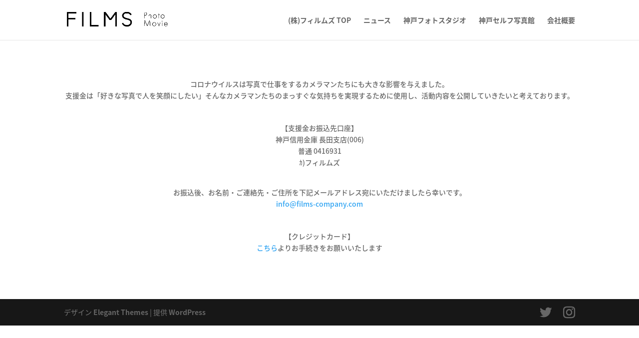

--- FILE ---
content_type: text/html; charset=utf-8
request_url: https://www.google.com/recaptcha/api2/anchor?ar=1&k=6LcLBE4aAAAAAFEH4JRlk6Mn3yJrnETkW2z7d0y9&co=aHR0cHM6Ly93d3cuZmlsbXMtY29tcGFueS5jb206NDQz&hl=en&v=PoyoqOPhxBO7pBk68S4YbpHZ&size=invisible&anchor-ms=20000&execute-ms=30000&cb=81gi1bfhqpf7
body_size: 48649
content:
<!DOCTYPE HTML><html dir="ltr" lang="en"><head><meta http-equiv="Content-Type" content="text/html; charset=UTF-8">
<meta http-equiv="X-UA-Compatible" content="IE=edge">
<title>reCAPTCHA</title>
<style type="text/css">
/* cyrillic-ext */
@font-face {
  font-family: 'Roboto';
  font-style: normal;
  font-weight: 400;
  font-stretch: 100%;
  src: url(//fonts.gstatic.com/s/roboto/v48/KFO7CnqEu92Fr1ME7kSn66aGLdTylUAMa3GUBHMdazTgWw.woff2) format('woff2');
  unicode-range: U+0460-052F, U+1C80-1C8A, U+20B4, U+2DE0-2DFF, U+A640-A69F, U+FE2E-FE2F;
}
/* cyrillic */
@font-face {
  font-family: 'Roboto';
  font-style: normal;
  font-weight: 400;
  font-stretch: 100%;
  src: url(//fonts.gstatic.com/s/roboto/v48/KFO7CnqEu92Fr1ME7kSn66aGLdTylUAMa3iUBHMdazTgWw.woff2) format('woff2');
  unicode-range: U+0301, U+0400-045F, U+0490-0491, U+04B0-04B1, U+2116;
}
/* greek-ext */
@font-face {
  font-family: 'Roboto';
  font-style: normal;
  font-weight: 400;
  font-stretch: 100%;
  src: url(//fonts.gstatic.com/s/roboto/v48/KFO7CnqEu92Fr1ME7kSn66aGLdTylUAMa3CUBHMdazTgWw.woff2) format('woff2');
  unicode-range: U+1F00-1FFF;
}
/* greek */
@font-face {
  font-family: 'Roboto';
  font-style: normal;
  font-weight: 400;
  font-stretch: 100%;
  src: url(//fonts.gstatic.com/s/roboto/v48/KFO7CnqEu92Fr1ME7kSn66aGLdTylUAMa3-UBHMdazTgWw.woff2) format('woff2');
  unicode-range: U+0370-0377, U+037A-037F, U+0384-038A, U+038C, U+038E-03A1, U+03A3-03FF;
}
/* math */
@font-face {
  font-family: 'Roboto';
  font-style: normal;
  font-weight: 400;
  font-stretch: 100%;
  src: url(//fonts.gstatic.com/s/roboto/v48/KFO7CnqEu92Fr1ME7kSn66aGLdTylUAMawCUBHMdazTgWw.woff2) format('woff2');
  unicode-range: U+0302-0303, U+0305, U+0307-0308, U+0310, U+0312, U+0315, U+031A, U+0326-0327, U+032C, U+032F-0330, U+0332-0333, U+0338, U+033A, U+0346, U+034D, U+0391-03A1, U+03A3-03A9, U+03B1-03C9, U+03D1, U+03D5-03D6, U+03F0-03F1, U+03F4-03F5, U+2016-2017, U+2034-2038, U+203C, U+2040, U+2043, U+2047, U+2050, U+2057, U+205F, U+2070-2071, U+2074-208E, U+2090-209C, U+20D0-20DC, U+20E1, U+20E5-20EF, U+2100-2112, U+2114-2115, U+2117-2121, U+2123-214F, U+2190, U+2192, U+2194-21AE, U+21B0-21E5, U+21F1-21F2, U+21F4-2211, U+2213-2214, U+2216-22FF, U+2308-230B, U+2310, U+2319, U+231C-2321, U+2336-237A, U+237C, U+2395, U+239B-23B7, U+23D0, U+23DC-23E1, U+2474-2475, U+25AF, U+25B3, U+25B7, U+25BD, U+25C1, U+25CA, U+25CC, U+25FB, U+266D-266F, U+27C0-27FF, U+2900-2AFF, U+2B0E-2B11, U+2B30-2B4C, U+2BFE, U+3030, U+FF5B, U+FF5D, U+1D400-1D7FF, U+1EE00-1EEFF;
}
/* symbols */
@font-face {
  font-family: 'Roboto';
  font-style: normal;
  font-weight: 400;
  font-stretch: 100%;
  src: url(//fonts.gstatic.com/s/roboto/v48/KFO7CnqEu92Fr1ME7kSn66aGLdTylUAMaxKUBHMdazTgWw.woff2) format('woff2');
  unicode-range: U+0001-000C, U+000E-001F, U+007F-009F, U+20DD-20E0, U+20E2-20E4, U+2150-218F, U+2190, U+2192, U+2194-2199, U+21AF, U+21E6-21F0, U+21F3, U+2218-2219, U+2299, U+22C4-22C6, U+2300-243F, U+2440-244A, U+2460-24FF, U+25A0-27BF, U+2800-28FF, U+2921-2922, U+2981, U+29BF, U+29EB, U+2B00-2BFF, U+4DC0-4DFF, U+FFF9-FFFB, U+10140-1018E, U+10190-1019C, U+101A0, U+101D0-101FD, U+102E0-102FB, U+10E60-10E7E, U+1D2C0-1D2D3, U+1D2E0-1D37F, U+1F000-1F0FF, U+1F100-1F1AD, U+1F1E6-1F1FF, U+1F30D-1F30F, U+1F315, U+1F31C, U+1F31E, U+1F320-1F32C, U+1F336, U+1F378, U+1F37D, U+1F382, U+1F393-1F39F, U+1F3A7-1F3A8, U+1F3AC-1F3AF, U+1F3C2, U+1F3C4-1F3C6, U+1F3CA-1F3CE, U+1F3D4-1F3E0, U+1F3ED, U+1F3F1-1F3F3, U+1F3F5-1F3F7, U+1F408, U+1F415, U+1F41F, U+1F426, U+1F43F, U+1F441-1F442, U+1F444, U+1F446-1F449, U+1F44C-1F44E, U+1F453, U+1F46A, U+1F47D, U+1F4A3, U+1F4B0, U+1F4B3, U+1F4B9, U+1F4BB, U+1F4BF, U+1F4C8-1F4CB, U+1F4D6, U+1F4DA, U+1F4DF, U+1F4E3-1F4E6, U+1F4EA-1F4ED, U+1F4F7, U+1F4F9-1F4FB, U+1F4FD-1F4FE, U+1F503, U+1F507-1F50B, U+1F50D, U+1F512-1F513, U+1F53E-1F54A, U+1F54F-1F5FA, U+1F610, U+1F650-1F67F, U+1F687, U+1F68D, U+1F691, U+1F694, U+1F698, U+1F6AD, U+1F6B2, U+1F6B9-1F6BA, U+1F6BC, U+1F6C6-1F6CF, U+1F6D3-1F6D7, U+1F6E0-1F6EA, U+1F6F0-1F6F3, U+1F6F7-1F6FC, U+1F700-1F7FF, U+1F800-1F80B, U+1F810-1F847, U+1F850-1F859, U+1F860-1F887, U+1F890-1F8AD, U+1F8B0-1F8BB, U+1F8C0-1F8C1, U+1F900-1F90B, U+1F93B, U+1F946, U+1F984, U+1F996, U+1F9E9, U+1FA00-1FA6F, U+1FA70-1FA7C, U+1FA80-1FA89, U+1FA8F-1FAC6, U+1FACE-1FADC, U+1FADF-1FAE9, U+1FAF0-1FAF8, U+1FB00-1FBFF;
}
/* vietnamese */
@font-face {
  font-family: 'Roboto';
  font-style: normal;
  font-weight: 400;
  font-stretch: 100%;
  src: url(//fonts.gstatic.com/s/roboto/v48/KFO7CnqEu92Fr1ME7kSn66aGLdTylUAMa3OUBHMdazTgWw.woff2) format('woff2');
  unicode-range: U+0102-0103, U+0110-0111, U+0128-0129, U+0168-0169, U+01A0-01A1, U+01AF-01B0, U+0300-0301, U+0303-0304, U+0308-0309, U+0323, U+0329, U+1EA0-1EF9, U+20AB;
}
/* latin-ext */
@font-face {
  font-family: 'Roboto';
  font-style: normal;
  font-weight: 400;
  font-stretch: 100%;
  src: url(//fonts.gstatic.com/s/roboto/v48/KFO7CnqEu92Fr1ME7kSn66aGLdTylUAMa3KUBHMdazTgWw.woff2) format('woff2');
  unicode-range: U+0100-02BA, U+02BD-02C5, U+02C7-02CC, U+02CE-02D7, U+02DD-02FF, U+0304, U+0308, U+0329, U+1D00-1DBF, U+1E00-1E9F, U+1EF2-1EFF, U+2020, U+20A0-20AB, U+20AD-20C0, U+2113, U+2C60-2C7F, U+A720-A7FF;
}
/* latin */
@font-face {
  font-family: 'Roboto';
  font-style: normal;
  font-weight: 400;
  font-stretch: 100%;
  src: url(//fonts.gstatic.com/s/roboto/v48/KFO7CnqEu92Fr1ME7kSn66aGLdTylUAMa3yUBHMdazQ.woff2) format('woff2');
  unicode-range: U+0000-00FF, U+0131, U+0152-0153, U+02BB-02BC, U+02C6, U+02DA, U+02DC, U+0304, U+0308, U+0329, U+2000-206F, U+20AC, U+2122, U+2191, U+2193, U+2212, U+2215, U+FEFF, U+FFFD;
}
/* cyrillic-ext */
@font-face {
  font-family: 'Roboto';
  font-style: normal;
  font-weight: 500;
  font-stretch: 100%;
  src: url(//fonts.gstatic.com/s/roboto/v48/KFO7CnqEu92Fr1ME7kSn66aGLdTylUAMa3GUBHMdazTgWw.woff2) format('woff2');
  unicode-range: U+0460-052F, U+1C80-1C8A, U+20B4, U+2DE0-2DFF, U+A640-A69F, U+FE2E-FE2F;
}
/* cyrillic */
@font-face {
  font-family: 'Roboto';
  font-style: normal;
  font-weight: 500;
  font-stretch: 100%;
  src: url(//fonts.gstatic.com/s/roboto/v48/KFO7CnqEu92Fr1ME7kSn66aGLdTylUAMa3iUBHMdazTgWw.woff2) format('woff2');
  unicode-range: U+0301, U+0400-045F, U+0490-0491, U+04B0-04B1, U+2116;
}
/* greek-ext */
@font-face {
  font-family: 'Roboto';
  font-style: normal;
  font-weight: 500;
  font-stretch: 100%;
  src: url(//fonts.gstatic.com/s/roboto/v48/KFO7CnqEu92Fr1ME7kSn66aGLdTylUAMa3CUBHMdazTgWw.woff2) format('woff2');
  unicode-range: U+1F00-1FFF;
}
/* greek */
@font-face {
  font-family: 'Roboto';
  font-style: normal;
  font-weight: 500;
  font-stretch: 100%;
  src: url(//fonts.gstatic.com/s/roboto/v48/KFO7CnqEu92Fr1ME7kSn66aGLdTylUAMa3-UBHMdazTgWw.woff2) format('woff2');
  unicode-range: U+0370-0377, U+037A-037F, U+0384-038A, U+038C, U+038E-03A1, U+03A3-03FF;
}
/* math */
@font-face {
  font-family: 'Roboto';
  font-style: normal;
  font-weight: 500;
  font-stretch: 100%;
  src: url(//fonts.gstatic.com/s/roboto/v48/KFO7CnqEu92Fr1ME7kSn66aGLdTylUAMawCUBHMdazTgWw.woff2) format('woff2');
  unicode-range: U+0302-0303, U+0305, U+0307-0308, U+0310, U+0312, U+0315, U+031A, U+0326-0327, U+032C, U+032F-0330, U+0332-0333, U+0338, U+033A, U+0346, U+034D, U+0391-03A1, U+03A3-03A9, U+03B1-03C9, U+03D1, U+03D5-03D6, U+03F0-03F1, U+03F4-03F5, U+2016-2017, U+2034-2038, U+203C, U+2040, U+2043, U+2047, U+2050, U+2057, U+205F, U+2070-2071, U+2074-208E, U+2090-209C, U+20D0-20DC, U+20E1, U+20E5-20EF, U+2100-2112, U+2114-2115, U+2117-2121, U+2123-214F, U+2190, U+2192, U+2194-21AE, U+21B0-21E5, U+21F1-21F2, U+21F4-2211, U+2213-2214, U+2216-22FF, U+2308-230B, U+2310, U+2319, U+231C-2321, U+2336-237A, U+237C, U+2395, U+239B-23B7, U+23D0, U+23DC-23E1, U+2474-2475, U+25AF, U+25B3, U+25B7, U+25BD, U+25C1, U+25CA, U+25CC, U+25FB, U+266D-266F, U+27C0-27FF, U+2900-2AFF, U+2B0E-2B11, U+2B30-2B4C, U+2BFE, U+3030, U+FF5B, U+FF5D, U+1D400-1D7FF, U+1EE00-1EEFF;
}
/* symbols */
@font-face {
  font-family: 'Roboto';
  font-style: normal;
  font-weight: 500;
  font-stretch: 100%;
  src: url(//fonts.gstatic.com/s/roboto/v48/KFO7CnqEu92Fr1ME7kSn66aGLdTylUAMaxKUBHMdazTgWw.woff2) format('woff2');
  unicode-range: U+0001-000C, U+000E-001F, U+007F-009F, U+20DD-20E0, U+20E2-20E4, U+2150-218F, U+2190, U+2192, U+2194-2199, U+21AF, U+21E6-21F0, U+21F3, U+2218-2219, U+2299, U+22C4-22C6, U+2300-243F, U+2440-244A, U+2460-24FF, U+25A0-27BF, U+2800-28FF, U+2921-2922, U+2981, U+29BF, U+29EB, U+2B00-2BFF, U+4DC0-4DFF, U+FFF9-FFFB, U+10140-1018E, U+10190-1019C, U+101A0, U+101D0-101FD, U+102E0-102FB, U+10E60-10E7E, U+1D2C0-1D2D3, U+1D2E0-1D37F, U+1F000-1F0FF, U+1F100-1F1AD, U+1F1E6-1F1FF, U+1F30D-1F30F, U+1F315, U+1F31C, U+1F31E, U+1F320-1F32C, U+1F336, U+1F378, U+1F37D, U+1F382, U+1F393-1F39F, U+1F3A7-1F3A8, U+1F3AC-1F3AF, U+1F3C2, U+1F3C4-1F3C6, U+1F3CA-1F3CE, U+1F3D4-1F3E0, U+1F3ED, U+1F3F1-1F3F3, U+1F3F5-1F3F7, U+1F408, U+1F415, U+1F41F, U+1F426, U+1F43F, U+1F441-1F442, U+1F444, U+1F446-1F449, U+1F44C-1F44E, U+1F453, U+1F46A, U+1F47D, U+1F4A3, U+1F4B0, U+1F4B3, U+1F4B9, U+1F4BB, U+1F4BF, U+1F4C8-1F4CB, U+1F4D6, U+1F4DA, U+1F4DF, U+1F4E3-1F4E6, U+1F4EA-1F4ED, U+1F4F7, U+1F4F9-1F4FB, U+1F4FD-1F4FE, U+1F503, U+1F507-1F50B, U+1F50D, U+1F512-1F513, U+1F53E-1F54A, U+1F54F-1F5FA, U+1F610, U+1F650-1F67F, U+1F687, U+1F68D, U+1F691, U+1F694, U+1F698, U+1F6AD, U+1F6B2, U+1F6B9-1F6BA, U+1F6BC, U+1F6C6-1F6CF, U+1F6D3-1F6D7, U+1F6E0-1F6EA, U+1F6F0-1F6F3, U+1F6F7-1F6FC, U+1F700-1F7FF, U+1F800-1F80B, U+1F810-1F847, U+1F850-1F859, U+1F860-1F887, U+1F890-1F8AD, U+1F8B0-1F8BB, U+1F8C0-1F8C1, U+1F900-1F90B, U+1F93B, U+1F946, U+1F984, U+1F996, U+1F9E9, U+1FA00-1FA6F, U+1FA70-1FA7C, U+1FA80-1FA89, U+1FA8F-1FAC6, U+1FACE-1FADC, U+1FADF-1FAE9, U+1FAF0-1FAF8, U+1FB00-1FBFF;
}
/* vietnamese */
@font-face {
  font-family: 'Roboto';
  font-style: normal;
  font-weight: 500;
  font-stretch: 100%;
  src: url(//fonts.gstatic.com/s/roboto/v48/KFO7CnqEu92Fr1ME7kSn66aGLdTylUAMa3OUBHMdazTgWw.woff2) format('woff2');
  unicode-range: U+0102-0103, U+0110-0111, U+0128-0129, U+0168-0169, U+01A0-01A1, U+01AF-01B0, U+0300-0301, U+0303-0304, U+0308-0309, U+0323, U+0329, U+1EA0-1EF9, U+20AB;
}
/* latin-ext */
@font-face {
  font-family: 'Roboto';
  font-style: normal;
  font-weight: 500;
  font-stretch: 100%;
  src: url(//fonts.gstatic.com/s/roboto/v48/KFO7CnqEu92Fr1ME7kSn66aGLdTylUAMa3KUBHMdazTgWw.woff2) format('woff2');
  unicode-range: U+0100-02BA, U+02BD-02C5, U+02C7-02CC, U+02CE-02D7, U+02DD-02FF, U+0304, U+0308, U+0329, U+1D00-1DBF, U+1E00-1E9F, U+1EF2-1EFF, U+2020, U+20A0-20AB, U+20AD-20C0, U+2113, U+2C60-2C7F, U+A720-A7FF;
}
/* latin */
@font-face {
  font-family: 'Roboto';
  font-style: normal;
  font-weight: 500;
  font-stretch: 100%;
  src: url(//fonts.gstatic.com/s/roboto/v48/KFO7CnqEu92Fr1ME7kSn66aGLdTylUAMa3yUBHMdazQ.woff2) format('woff2');
  unicode-range: U+0000-00FF, U+0131, U+0152-0153, U+02BB-02BC, U+02C6, U+02DA, U+02DC, U+0304, U+0308, U+0329, U+2000-206F, U+20AC, U+2122, U+2191, U+2193, U+2212, U+2215, U+FEFF, U+FFFD;
}
/* cyrillic-ext */
@font-face {
  font-family: 'Roboto';
  font-style: normal;
  font-weight: 900;
  font-stretch: 100%;
  src: url(//fonts.gstatic.com/s/roboto/v48/KFO7CnqEu92Fr1ME7kSn66aGLdTylUAMa3GUBHMdazTgWw.woff2) format('woff2');
  unicode-range: U+0460-052F, U+1C80-1C8A, U+20B4, U+2DE0-2DFF, U+A640-A69F, U+FE2E-FE2F;
}
/* cyrillic */
@font-face {
  font-family: 'Roboto';
  font-style: normal;
  font-weight: 900;
  font-stretch: 100%;
  src: url(//fonts.gstatic.com/s/roboto/v48/KFO7CnqEu92Fr1ME7kSn66aGLdTylUAMa3iUBHMdazTgWw.woff2) format('woff2');
  unicode-range: U+0301, U+0400-045F, U+0490-0491, U+04B0-04B1, U+2116;
}
/* greek-ext */
@font-face {
  font-family: 'Roboto';
  font-style: normal;
  font-weight: 900;
  font-stretch: 100%;
  src: url(//fonts.gstatic.com/s/roboto/v48/KFO7CnqEu92Fr1ME7kSn66aGLdTylUAMa3CUBHMdazTgWw.woff2) format('woff2');
  unicode-range: U+1F00-1FFF;
}
/* greek */
@font-face {
  font-family: 'Roboto';
  font-style: normal;
  font-weight: 900;
  font-stretch: 100%;
  src: url(//fonts.gstatic.com/s/roboto/v48/KFO7CnqEu92Fr1ME7kSn66aGLdTylUAMa3-UBHMdazTgWw.woff2) format('woff2');
  unicode-range: U+0370-0377, U+037A-037F, U+0384-038A, U+038C, U+038E-03A1, U+03A3-03FF;
}
/* math */
@font-face {
  font-family: 'Roboto';
  font-style: normal;
  font-weight: 900;
  font-stretch: 100%;
  src: url(//fonts.gstatic.com/s/roboto/v48/KFO7CnqEu92Fr1ME7kSn66aGLdTylUAMawCUBHMdazTgWw.woff2) format('woff2');
  unicode-range: U+0302-0303, U+0305, U+0307-0308, U+0310, U+0312, U+0315, U+031A, U+0326-0327, U+032C, U+032F-0330, U+0332-0333, U+0338, U+033A, U+0346, U+034D, U+0391-03A1, U+03A3-03A9, U+03B1-03C9, U+03D1, U+03D5-03D6, U+03F0-03F1, U+03F4-03F5, U+2016-2017, U+2034-2038, U+203C, U+2040, U+2043, U+2047, U+2050, U+2057, U+205F, U+2070-2071, U+2074-208E, U+2090-209C, U+20D0-20DC, U+20E1, U+20E5-20EF, U+2100-2112, U+2114-2115, U+2117-2121, U+2123-214F, U+2190, U+2192, U+2194-21AE, U+21B0-21E5, U+21F1-21F2, U+21F4-2211, U+2213-2214, U+2216-22FF, U+2308-230B, U+2310, U+2319, U+231C-2321, U+2336-237A, U+237C, U+2395, U+239B-23B7, U+23D0, U+23DC-23E1, U+2474-2475, U+25AF, U+25B3, U+25B7, U+25BD, U+25C1, U+25CA, U+25CC, U+25FB, U+266D-266F, U+27C0-27FF, U+2900-2AFF, U+2B0E-2B11, U+2B30-2B4C, U+2BFE, U+3030, U+FF5B, U+FF5D, U+1D400-1D7FF, U+1EE00-1EEFF;
}
/* symbols */
@font-face {
  font-family: 'Roboto';
  font-style: normal;
  font-weight: 900;
  font-stretch: 100%;
  src: url(//fonts.gstatic.com/s/roboto/v48/KFO7CnqEu92Fr1ME7kSn66aGLdTylUAMaxKUBHMdazTgWw.woff2) format('woff2');
  unicode-range: U+0001-000C, U+000E-001F, U+007F-009F, U+20DD-20E0, U+20E2-20E4, U+2150-218F, U+2190, U+2192, U+2194-2199, U+21AF, U+21E6-21F0, U+21F3, U+2218-2219, U+2299, U+22C4-22C6, U+2300-243F, U+2440-244A, U+2460-24FF, U+25A0-27BF, U+2800-28FF, U+2921-2922, U+2981, U+29BF, U+29EB, U+2B00-2BFF, U+4DC0-4DFF, U+FFF9-FFFB, U+10140-1018E, U+10190-1019C, U+101A0, U+101D0-101FD, U+102E0-102FB, U+10E60-10E7E, U+1D2C0-1D2D3, U+1D2E0-1D37F, U+1F000-1F0FF, U+1F100-1F1AD, U+1F1E6-1F1FF, U+1F30D-1F30F, U+1F315, U+1F31C, U+1F31E, U+1F320-1F32C, U+1F336, U+1F378, U+1F37D, U+1F382, U+1F393-1F39F, U+1F3A7-1F3A8, U+1F3AC-1F3AF, U+1F3C2, U+1F3C4-1F3C6, U+1F3CA-1F3CE, U+1F3D4-1F3E0, U+1F3ED, U+1F3F1-1F3F3, U+1F3F5-1F3F7, U+1F408, U+1F415, U+1F41F, U+1F426, U+1F43F, U+1F441-1F442, U+1F444, U+1F446-1F449, U+1F44C-1F44E, U+1F453, U+1F46A, U+1F47D, U+1F4A3, U+1F4B0, U+1F4B3, U+1F4B9, U+1F4BB, U+1F4BF, U+1F4C8-1F4CB, U+1F4D6, U+1F4DA, U+1F4DF, U+1F4E3-1F4E6, U+1F4EA-1F4ED, U+1F4F7, U+1F4F9-1F4FB, U+1F4FD-1F4FE, U+1F503, U+1F507-1F50B, U+1F50D, U+1F512-1F513, U+1F53E-1F54A, U+1F54F-1F5FA, U+1F610, U+1F650-1F67F, U+1F687, U+1F68D, U+1F691, U+1F694, U+1F698, U+1F6AD, U+1F6B2, U+1F6B9-1F6BA, U+1F6BC, U+1F6C6-1F6CF, U+1F6D3-1F6D7, U+1F6E0-1F6EA, U+1F6F0-1F6F3, U+1F6F7-1F6FC, U+1F700-1F7FF, U+1F800-1F80B, U+1F810-1F847, U+1F850-1F859, U+1F860-1F887, U+1F890-1F8AD, U+1F8B0-1F8BB, U+1F8C0-1F8C1, U+1F900-1F90B, U+1F93B, U+1F946, U+1F984, U+1F996, U+1F9E9, U+1FA00-1FA6F, U+1FA70-1FA7C, U+1FA80-1FA89, U+1FA8F-1FAC6, U+1FACE-1FADC, U+1FADF-1FAE9, U+1FAF0-1FAF8, U+1FB00-1FBFF;
}
/* vietnamese */
@font-face {
  font-family: 'Roboto';
  font-style: normal;
  font-weight: 900;
  font-stretch: 100%;
  src: url(//fonts.gstatic.com/s/roboto/v48/KFO7CnqEu92Fr1ME7kSn66aGLdTylUAMa3OUBHMdazTgWw.woff2) format('woff2');
  unicode-range: U+0102-0103, U+0110-0111, U+0128-0129, U+0168-0169, U+01A0-01A1, U+01AF-01B0, U+0300-0301, U+0303-0304, U+0308-0309, U+0323, U+0329, U+1EA0-1EF9, U+20AB;
}
/* latin-ext */
@font-face {
  font-family: 'Roboto';
  font-style: normal;
  font-weight: 900;
  font-stretch: 100%;
  src: url(//fonts.gstatic.com/s/roboto/v48/KFO7CnqEu92Fr1ME7kSn66aGLdTylUAMa3KUBHMdazTgWw.woff2) format('woff2');
  unicode-range: U+0100-02BA, U+02BD-02C5, U+02C7-02CC, U+02CE-02D7, U+02DD-02FF, U+0304, U+0308, U+0329, U+1D00-1DBF, U+1E00-1E9F, U+1EF2-1EFF, U+2020, U+20A0-20AB, U+20AD-20C0, U+2113, U+2C60-2C7F, U+A720-A7FF;
}
/* latin */
@font-face {
  font-family: 'Roboto';
  font-style: normal;
  font-weight: 900;
  font-stretch: 100%;
  src: url(//fonts.gstatic.com/s/roboto/v48/KFO7CnqEu92Fr1ME7kSn66aGLdTylUAMa3yUBHMdazQ.woff2) format('woff2');
  unicode-range: U+0000-00FF, U+0131, U+0152-0153, U+02BB-02BC, U+02C6, U+02DA, U+02DC, U+0304, U+0308, U+0329, U+2000-206F, U+20AC, U+2122, U+2191, U+2193, U+2212, U+2215, U+FEFF, U+FFFD;
}

</style>
<link rel="stylesheet" type="text/css" href="https://www.gstatic.com/recaptcha/releases/PoyoqOPhxBO7pBk68S4YbpHZ/styles__ltr.css">
<script nonce="U5GGfohFMGCQTIbPwSjOgg" type="text/javascript">window['__recaptcha_api'] = 'https://www.google.com/recaptcha/api2/';</script>
<script type="text/javascript" src="https://www.gstatic.com/recaptcha/releases/PoyoqOPhxBO7pBk68S4YbpHZ/recaptcha__en.js" nonce="U5GGfohFMGCQTIbPwSjOgg">
      
    </script></head>
<body><div id="rc-anchor-alert" class="rc-anchor-alert"></div>
<input type="hidden" id="recaptcha-token" value="[base64]">
<script type="text/javascript" nonce="U5GGfohFMGCQTIbPwSjOgg">
      recaptcha.anchor.Main.init("[\x22ainput\x22,[\x22bgdata\x22,\x22\x22,\[base64]/[base64]/[base64]/KE4oMTI0LHYsdi5HKSxMWihsLHYpKTpOKDEyNCx2LGwpLFYpLHYpLFQpKSxGKDE3MSx2KX0scjc9ZnVuY3Rpb24obCl7cmV0dXJuIGx9LEM9ZnVuY3Rpb24obCxWLHYpe04odixsLFYpLFZbYWtdPTI3OTZ9LG49ZnVuY3Rpb24obCxWKXtWLlg9KChWLlg/[base64]/[base64]/[base64]/[base64]/[base64]/[base64]/[base64]/[base64]/[base64]/[base64]/[base64]\\u003d\x22,\[base64]\\u003d\x22,\[base64]/dDhYJiU3LMOqw6wNYWbDuMOxw4vDhsO+w5bDiGvDnMKrw7HDosOiw6MSblLDg3cIw67Dq8OIAMOuw7rDsjDCoHcFw5MvwrJ0Y8OdwpnCg8OwczVxKgTDkyhcwr/DvMK4w7ZAaWfDhkIyw4J9Z8OxwoTClFAkw7t+fMOMwowLwr0ASS10wqINIyIBEz3CssORw4A5w7LCqkRqN8K0ecKUwoZxHhDCpwIcw7QgIcO3wr50MF/[base64]/[base64]/CnMOAMGzCsw/ChsOaUMK4w7JAwpfCnMOHwqpww4J/Uhsyw53DicO4HMOOw65owq7DmVXCoS/CtsOew7/DrcOmc8K3wr03wpjCrMOmwopWwrTDjgTDiTrDjjEzwoTCjlbCgg52CcKjZcODw7J4w7/DvcOeaMKSBmNDdsKww4bCqMOKw57Dm8K0w7zCoMK1GMKoRRvCvhDDtcOPwpnCkcOAw77CtsKkNsO4w6YHcFpoJVbDhcKlAcO4woREw44aw4nDt8K4w5I+wrrDrMKKUMOqw7BKw5tkDMO2ezTCjUnCt0cUw7TCvsKxOSTCi2wJA07Ci8K/RMO5wrx2w5TDhsOSCiRgE8KDM1N2TcO8dVfDlBlHwp7CgGhqwrDCuizCgAUewqAPworDk8OAwqHCrAYbc8OrccKxawZLUxbChCbCvMKbwq3DjC1Hw7nDpcKJLsKsHcOzXcK4wpnCpD7DisKZwoVOwp5fwqHChhPCliMaPsOGw4LClcKQwqMuYsOJwojClcOmGknCsj/DmArDp303LXHDi8ONwqVEIW/[base64]/Dh8O/OsKkwqTCpsKzw6wXAXdOwoDCgBvCssKbwq3CgcKYN8OPwovChjBswoHCgHgGwqrCsnUww7A1woDDmCE5wrAkw6bCncONY2LDtn7CgGvChg0Bw5rDukHDuhfDux7DpMK7wpDCvAVJV8Otw4zDjwFbw7LDpiLCpTrDkMKxSMKDbV/CocONwq/DgH/[base64]/[base64]/fMKuw6xCwpMyUD5PPCbDiBbChlJrw5/DrzxsUVsEw4lmw6zDv8K5DsKMw4PCk8KNKcODG8O1wpcOw5DCg15awoEBwrNpD8O4w5HCncOre2LCosONwqUBPcOiw6fCrcKRFsOVwpNkcwHDhkc5w47CnBvDlcKsBsOYGyZVw5nCgQszwqVNYsKOFhTCt8Ksw7w+wovCtsKaScONw7oUK8KELMOyw7o0w453w4/ClMOLwpsMw4HCr8Oawo/DgMKLG8Ohw4gKQUsQV8KpTlrCo2LCum7Dv8KwYg9xwqVzw7M7w7LClHdKw6XCocKGwrYjHsK8wofDqgV1wqd5VUXClWcewoNxFxpndBDDoQdvZEVXw6tWw60Nw5HDicOnw6rDsEvCmzFFw4TChV9gaDLCmMKHdzkXw5kmXkjCmsOEwo/[base64]/[base64]/CrcONLT/DicOvwrlldCTCty8TwoLDmVXDjMOUGMOme8OjKsOFQBXDmkIHOcKvb8KHwpLDpEwzHMOwwrwsPjjCuMKfwqbDh8OpGmFVwobCtn/Duxghw6oxw4lbwpnCgBIow6odwrdRw5DDnsKQwo1tNQhMElgAJivClUjCs8KLwq5cw5ZlB8OIw5NLcDocw7Euw43Dg8KGwrFzOFLDn8KvKcOrQMKmw4bCqMKzAVnDhSgzNsK1PMOawpDCinMsMAR1AcKBd8KgGcKKwqNXwqPDlMKlPz/ChMOSwqsSwrAVw7TDl0hJw5tCRwVtw4LDgXooOkQ8w77DhFBOTmHDhsOSSTPDr8OywoM2w5RUfsOkIwxGbsKVAlp8w4xVwrspw7vDmMOqwp1xKCVAwp9hO8ORwpfCpWJ/Tz9Aw7YlC1/CnsKvwq9GwoEqwonDs8KQw7hvwpVfwpLDlcKkw6fDsGXDmsKnJ2tgXX8rwowDwp9We8KQwrnDiHdfHRbDi8OWwotlwpNzMcK2w658ZVjCtitswqsowr7CnwfDmAArw6HDvG/DjCPCvMKDw4g8b1oZw5VmasKoO8KHwrDCkljCsUrCoAvDgMKvw4zDpcKyJcO2A8OUwrldwps3SlpJR8KZF8O/wpFOcmo6IHMqZcKsamR6UDzDvcKmwqsbwrgCJRbDjsOEV8KdJMKsw6LCr8K/[base64]/dAfDtBnChcO6wpPDt8K/[base64]/Cm8K3U8OnwoXDmhUGNCfClcKnw4HCt8KYFihdZzs7S8KPwqvCo8KMw6/ChljDkjXDmcK8w6XDnVN1Y8O2fMK8TFlVEcORw70/wpI5Z1vDksOCQBNuCsKFw6PChlx9w6ZtL0Q+WmDClmLCksKLw6zDssO2PAPDjsOuw6bClcK3CgVvA2rDpMODTGPCjAZMwrIZw68CHFnDi8Kdw7NAGjB+GsKHwoNiVcKzwplSaGQmGHfDuQQsR8OOw7M/w5bCr3/DucOWwpxlVMK1YHlxCXsKwp7Dj8O7c8Kbw4nDpRlbVG3Cj0sLwpJtw7fCgGBfSzNCwoXCkgk3WVgxI8OTE8O7w5cQworDvivDpCJlwq/DgBkzw6DCrjoxEMO5wr9gw47Do8KKw6zCoMKXOcOWw6HDjGUnw7lXw41YJcOcLMK0w4JqV8KSwp1kwpw5eMKRw44iR2zDscOIwrd5w4cSYMOlKcOWwrfDicOBbR1VSg3CjzjCpi7DrsKdWcOGwpHCrMOUIwwcQk/CkgUqBjllEMKvw5Upwrw2RXAVMsOnwqkDdMOawrxcRsOEw74pw7zCqz3Duip7FsKlwrDClsKWw7XDjMOEw47DrcKyw57CrMKGw6oUw4k8CsOsMcKxw6x9wr/CqSFEdEQ9FcOSNxBOcMKDCyjCtBBPVgkUwqLCkcO8wqLCq8KkbsOzUcKDeXZjw4h5woDDmVwgP8K1U0bDnULCo8K1H0TCpsKQMsO/TARbEMOZPsKVHlfDgCVdwo9uwq54WMK/w5LCucK6w5/[base64]/DvcKWZsK8KU8pXVlSPnjCrcKDwpEAwpt/[base64]/DvA4sIsOrw4R5w44WBn47wpVNRw7CiQjDk8KNw7t0PcKlMGnCv8Oww6XCkS7Cm8Ofw57Cr8KhS8OTIxjCtMKAw7bCmwIUZ3/DjGXDhiHCocOmd10rVMKWOcKKD3EnXSIrw7IaQg/CgklIBHhwMsORXS7CnMOAwp3DiC0ZFMKNaCfCrTjDlcKwIHBAwp5zakbCtHkRwqvDkRfCkMK/WyTCssOEw4U+PcKvBcOgaW/CjyQ9wrnDhADCu8Ohw7LDjsO4A0dmwpVAw78pb8K2VMO7wq3CgGNfw5vDh2BJw7jDt0vCokUBwqMbacOzesK3wrhhFUrDkG8Tc8KCXETDn8KjwohOw41xwrZkw5nDv8KTw4PDggfDsVwZGsO/T3gRO03Dp3tWwpHCni7Cg8OlHAUNwo8mYWNNw5nCqsOGAVfDl2UlVcOzBMKzE8KySsOZwpBqwpnCpTgfHF/[base64]/EXlNwq8Jwq3DnsKAw6zDuEB9UcK7w4fCsk1owpTDucKpdMOQTnPCqC7DjxXCs8KFSEnDhsOZXsOkw6lIfQ04aiDDrcOjajPDmGsiIHF8I1HCs0XDp8KvWMOTeMKXEVvDjC7CkhvCs0lpwooGa8OmZsOdwpXCgGlMFCvCi8KqazBLwrMtwoEIw5BjZSgDw68/[base64]/Dv0TDmsKFw5dtQ8KswqDDrMOSGcO1w7/[base64]/wrPDt8KSZl/Cq8KsT8K/wp7DnhTDgMKAYcKuOmF1SyQ1FsKCwrTCkWrCp8OEBMO1w4LCgwLDrMOvwpADwrUCw5U2EsKHCQjDicKlwqDCh8ONw7JBw79iIUDCr3kTGcOCw4vClD/DssO4d8KhWcKpw7hrw5PDlA/DiHVuTsKuH8O5ImFKN8OpUcO7wp4ZE8KDWFbCkcKGw43Dl8ONWzjDuxQVUMK4Lx3DssO7w4oew5BAJT8pWcK/OcKXw5/Cq8OTw4PDg8O7w53Cr2fDscKww5xzAyHCtGDDosKgVMOUwrvClU1Hw7bCsmwFwqnDvE3DoBIoZsOtwpBew49Xw4XCoMKow7/Ck0tXIw7Dr8OcZGMIXMK0w7AnP1HCi8OnwpzCjwRHw4kRewM/woUcwq3Co8KXw6wIwrTCvcK0wqlnwrVhwrFjCRzDsip+Yzp5w5B8XE8hHMKuwqrDug4rYXQ5wrXCnMKPMgcRO1YbwpbCgMKNw6bChcOxwoIxw77Do8OpwpZYeMKhw4PDhsKmwrLDinImw4bDnsKqdMOgIcK8w7jDucO5W8Opcy4lVhLDszA/[base64]/[base64]/Ck8ODIMOOVsOkwpnCszvDgcKoHsOHw5NyesOmWA/CvMK8ZVRvNcKaB0nDvcOgTj/CicKIw67DisOhXcKyDMKHXHlYHw7Du8KAFD3DmcK0w4/[base64]/BMOzw5XDiCbCpsOtwrfDoHJRBcOEwotMw4Y9wrl8wpYQwrRuwr58HgE9GsKLQcK9w69CfcK4wqnDqsKqw5LDmcKiAcKafx7Du8K+dy0aBcO7cibDj8KFYcOJMD5/[base64]/[base64]/DmzDCkUtiMcKzwr3CjjnCv8KtD8K0JcKZw5sLwqULDTpGdn3DpcOiDhPDgcOrwqzCqsONOUcHbsKkw6Urw5bCogRxZQQJwpgpw44MCV5OMsOTw4VreFTClkbDtQoRwovClsOew68Vw5DDqjpKw47CpsK/OcODOk5mD1Zywq/[base64]/wqrCnADCosKwOMKtw6rDgXvDhsKAw70swojDtAZ5XShVTsOfwo01wqzCssO6WMOLwojDpcKTwr/[base64]/[base64]/CisOdamM6KMK1wpIHwrRGw5zDq8KYYDbDhhx0eMOIXzzCrcKNGRzCpMO9EcKow79wwqXDgFfDsgzChgDColXCmVvDnsKKKQMmwp1sw6MkMcKISMOWODpMMRPCnQzDvhbDiFTDqWvDjcKwwq5RwrnCq8OpEVLDgz/ClMKCEA/ClUrDhsKKw7cdJcKEH1Icw4LCjWnDt0/DiMKGYsOSwo/[base64]/w7rCpFTDssObclrDm8K6w4INw7zCmzXCjsOoFcOLw7BiK0MQwq/CsTZUMBTClQpmVDxUw7AkwrHDnsOBw6ABEz8eaTk8wpbCnUPCoDoNO8KJCHTDhMO0MVDDpRrCsMKTQxt/YMKGw5zDmx4/w6zCgcKJdsOTw5vCg8Ojw7oZw4nDhcKrTB7Cl2h7w6LDj8Orw4NBfy/Dr8O0csKew6kHCMKKw4XCosOEw5/CocO6P8OZwoTDqMKqQCY5ZSJKAm8kw6kREwUvLns3EsKQN8OOWFbDq8OaKRgiw6bDni7CvsKtHcO7JMOPwpjCmmcDdigXw7ZJE8KAw4kEPsOew5XDsRDCvjADwqzDlWhXw7ppLnd/w4nCm8KqOmjDrcKeFMOjbMKUVsOBw6DCrGHDl8K9HsOnKlnCtR/Cg8Omwr7DtwBwCsOJwoVpZH9NfRHCgW84K8Olw6NbwoY4YFfCqWTClEQAwrpUw73DosOLwrvDgcOueiNBwpwgdsKAOEk/[base64]/[base64]/CusOgBgrDjF/Dl8OcOVZmwqoHwpRjw5Jnw5TDkCAHw5ohHsOyw61rwpjDlwdoUMOVwrLDh8O9KcOwKhV0aS5HQTfCncODesOqCsOew6IhZsOEHcO1I8KoH8KWwobCmSrDgV9cYgbCtcK2Xi/DmMOJw5XCgsKKVC7CncOSNgIFU3HDi0J8woXDt8KFUMOcV8O8w6LDtg7CmnVQw6fDusK+eDTDuXsrWh3CtmEODQ9KT2nCuTJcwphNw50HahBnwq1yO8OjUsKmFsO5w7XChsKUwqfCmEDCmxVvw7Fhw7UdJATDhFPCoxEeEMO0w7x2W3/DjsKNacKqd8KJaMKYLcOUw7HDqVXCqVDDnG9NGcKuQ8OYNsOhw5BnKwRtw6tfezRHT8OjOhUTLcOUeUENw6vChBIHZxxCKMO6w4UdV0zDusOrCcO/[base64]/DrMKAQzgvwrHCoUwDw73CtysMQQjDncOjwoUtwrnCpsO/wroXwqA0AcOnw5jCu2rCvMOWwqLDsMOnwoQYw70AH2LDlBNYw5NCw6luWh7CiRFsCMO9VjwNeR3DmsKFwr3Csl7CjsO1w7YHAcKuA8O/wpBMw5nCmcK0fMKrwrgJw4FBwotlfmbDsBFDwrMVw40fwqDDtsK2BcOjw4LDuG8nw4YDbsOEQn3Cuxtpw58TLRhiw6/CqgBiBcKaNcONfcKyUsKpRGLDtTnDisOvQMKvfy/DsnnDscKBSMOaw7lXAsOedcKfw7HCgsOSwqgRXcOuwq/[base64]/DvsO1w6dVwr5+wp9gNmjCkcOpHsKEAsKQAFTDvATDvcKBwpTCrFdOwocCw43Dr8Ozw7VwwpHDp8OfQMOwQsO8D8KNRS7DvXNUw5XDuE95ChnCgcOOBWdFZMKcHsKgwrIyWFPDrsOxLsOzK2rDlFvDkMOOw5rCmF4iwpxmwrMDw5DDrg/CusOAAhA7wo4nwqLDlcKQwrfCjsO6wpJBwq7Dl8Kgw7zDg8Kzw6nDvR/ClCBzJSk1wqjDo8OBwqM+QQcZGCPCnzgKYMOsw7t4w5/CgcKNw7nDtMKhw6YjwpJcCMOBwp5Fw5J/A8K3wpnConTDisKBw5vDpMKcMsKLcsKKwrdUIcOUAcOKX2HDkMOiw6rDuy7CkcKTwo1JwrDCosKbwp7CrnRpwp3DssOGAcKGf8OwJsOeBsOaw6FbwrvCnMOCwoXCgcOFw4TDj8OJdMK9w4YBw7d0XMKxw4Ahw5LDjD5aWksHw6V+woF8FTR4esOawr/[base64]/QMKkahMaAnXCgcOpQsO4QEJUwojCjCwYJMOtHQpTwrfDmMOTSGTCpMKyw45wZ8KQbcOxwoNNw7VqRsOCw4YEMQBEdllzcW/Dk8KuCsOcHFzDt8KqDcKBWV41wp3Cv8KGHcOSfFDDkMONw4QcDMK4w6Jlw4siUDFbNcOnLhvCiCrCg8OxMMOaKS/[base64]/DtcK5SFfDkEZDNGM5w5QdFcKUwr7Cq8OIRcOZPSJ8PCQRw4cUw6HCvMOrP2h0dsKew545w65zQW0uJX3DtsKSRC0sdADCn8OQw4PDm3fCgsOUUiVvBCTDssO9DjjCscOxw4/DlR7CtSAzeMO2w4twwpfDlQkOwpfDrVRFLsOiw5Zfw6Jxw65+MsKebcKcDMOka8Klwrw5wrwow7wzYMOnI8O2NMKSw4bDkcKFw4DDthZGwr7DuE8yXMOoE8KlOMK/cMOAIwxfY8OWw7TDr8OrwrHCtcK5Z2RrKMKrRTl/wrXDvsOrwo/CrcK/G8O7Bx0HTjd0e21YcsOmbMOHwofCgMKmwqMQwpDCmMK+w5hnScKPYsKYeMO5wot5w43CicO3wozDnsOJwpc4EUvCjFfCncOQd3jDo8K1w4nDlBXDr1fCm8O6wo1jP8OMUcO6w6nCuCjDqzN4wo/Dh8KzdsO5w5/DosO9wqZ5XsORw7LDsMKIB8KzwodoRsKlXCPDi8KOw6PCmhUcw5bCvsKFSx7DqUbDvMKAw6Bxw4U5b8K2w5FgWcO8WhDCvsKNMTnCknbDpy1JUsOESA3Do3bCs3HCrV7CnTzCo04SUcKvQ8KZw4fDqMKswoTDni/DlEjCrmzCucKgw5spIg7Dtx7CkxDCtMKuC8Oww41bwqYyUcKFLEdJw69gSnJSwqXCqMOQJ8KqVxXDoWDDs8Ouwp/Cky5bw4fDsnrCrEEqGQLDj0IKRzPDpsOADsOdw6M0w5cCw48aSxV4Ck3CocKcw7bCtkBrw7nCohPDsjvDmsKGw7M4KGUuccKdw6PDvsKPBsOMw6FMw7cqw6xeEMKEwqR9wp00wrRcGMOhIiEzcMKiw58Nwo/DhsOwwp0Ww6rDpA3CtRzCnMKJJF5mHcOJcMKyIGUWw79Rwq9qw54XwpJ2wr3CuQjDocORbMKywoBbw4fCmsKdasKTw4LDmg9YEyDCmgLCiMKAXsK2EcODZTxLw6tCw7PCkwVfw73DgHAWQMO/[base64]/[base64]/w6krGMKvwossw4/CsX1gQMOSLnPCkMOuayjDtWrCrnjCvMKZw6TCgsKVBWPClsOPKVE5wqwiChlMw5AcbUvCgALCqBYFMcOKc8KQw7PDp2nDnMO+w7fDun7DgXHDnljCmsOnw7xCwr8eIWgBKsOLwonCqzPChMOSwpjCmQlRHFNCSjvDjmhWw5/CrDlhwphxOlrCgcOow73DmsOgfCbCjSXCp8KmMcOYPGMPwoTDpsOXwoPCq1ErAMO0DcOVwpXCnHTDuRDDg1TCqBzCvyx+McKbMmJUI0wawpFBXcO0w4Y9V8KDRhAkXmLDhCDCrMKHNCPDqSU3BcKZE3/[base64]/Di8KiwrzDrMKhdA0qwq7Dj8Ocw5fCiATCvSMlPQBlDcO3IsO5AcK4Z8KQw4VCw77Cu8OeccKjPgbCiS4AwrM1DsOuwrnDo8KrwqMFwrF/BFrCmX/CgCTDjC3CuStJw4QrBjk5Gnh/w41RBsORwpjDiHLDpMKpNFzCmw3CnR7DgHVwTmkCbQ88w4ZcBcOkacOJw4ABXFDCrcOIwqbDrhjCtcO3EQVJVwbDoMKNwpIpw7o+w5fCsmdVasKBKsKeZVnCkHY8wqbDrcOqwoMFw6NAdsOrwo5Fw5cOwoAfVcKTw4vCu8KvJMOZU3/[base64]/wrgNwo3ClMKlwqkZIXDDjsKWw5ENAXfDq8Oaw7fCssO0w699wqRMVAvDui3CtX/CpcO2w4zCpCE7dcK2wq7Cv2QiD27ChjsJwoI7EcKAcAJIVkvCtzR+w45CwrHDkQbDggMXwotdDmLCsXLCrMO/wo9Dd1XDjcKAwrfCgsOVw5Und8O9YnXDuMOmGBxJw5kUdTtsQcOcIsK7HnvDumkgVE/CnncOw6EKOnjDtsOHNsO0wpPDiWbChsOIw7zCucK8HTQdwobCsMKWw71vwpx+K8K3NsOMMcOiw5Z4w7fDrkbCk8O8PE7CtnDCosKVTTPDp8OAeMOaw5PCocOuwpEuwoxZYCzDgMOhNCUtwpPCjhLCu1/DjEwqEixZwoTDuFBjc2HDkXvDhcO9dT9aw5N4Dyhra8Kjf8OtJlfClVTDpMORw5QHwqhbX15Zw7oSw5PCuSfCu1xBOMOoeSI0woNdPcKfLMOhw4HCjhl0w6tBw6fCjWjCuEzDpMK/FXfDu33CjHxDw7kwQB/Dk8KNwrECFsKPw5vDrHjDsnrDmABXf8Ood8OFUcKRBD0HO15qw6IywrrDkiAVQ8OMwoHDpsKAwpowZMKTFcKzw75Pw6I8EsOfwoLDiAnDqTHCisOacTnCksKrFsKhworCgGgHASXCqR3DuMOFw6dEFMOtaMKMwpFnw6BRS1LDtMO1L8KLcQlUw5/CvUhYw4MnWSLCjksgw7d9wq5Zw7QKSwrCuyjCtsOWw7/CtMObw7nCtUbCgsOkwoFDw5M4wpcqZsK6fMOOZcKMRwPCjcO3w7zDpC3CkcKjwq4Aw4DCqnDDrsOAwr7Dr8ONwp/ChcOkV8K1MMO0UX8Hwpckw5ttKXHCiVHCiHjCp8O4w5oYQsOJWX8PwoQaGsOSQA4Fw4DCmMKBw6TDg8KZw5MVH8OCwrzDjh7DhcOQXcOaFDnCosOmQDrCtsOfw4ZbwovDisKPwpIXL2TCkMKaRTQ9w4XCnyYfw5nDnzx6am0GwpNdwpVsO8KhJmzChF/DmsOIwpbCszJQw7nDh8Kow43CvcOAVcOkWnfCk8KowrHCtcO9w7VAwpPCgiMkVUFgw53Do8OiGwclDsKow7pcb3bCr8OjGFrCgWpywpI9wqFnw5p+NggBw6/DtcKdXzPDpU4vwqLCvTB4XsKWwqfCjcKvw4dSw7h0VMKdDXvCohrClWYRK8KswqIow4fDnSJCw6l2Q8Kyw7rCs8KNCQTDm3ZawozCgkZpw6xQa13Dkx/CncKMw6rChmPCgzbDlCNjaMKawrXCicKTw5vCqw0BwrHDksO8cgvClcOZwqzCgsKGTBglwqPClSogIE1bwofDoMKNwrvCkHkVJ27DlEbDrsKnB8OeQiFmwrXDjcKoJcKTw5FFw5p/wqrCp2fCmFowMC3Dn8KGXcKSw5Ajw5TDtmbDnlkKwpLCn3/[base64]/DrMO0Az0obTsnwpXCqmU3w5zCgcOZw7sLwpzDpMOjZxoNw7dOwqR+ecOLBnrClV/DlsKHZhVmQkzCiMKTbSLCrFs3w54rw4orPRMbJmbDvsKNbWHClMKRd8OobcORwocOKsKIVQUFw5/DqC3DtTgKwqI0YQ4Vw65pwoLDs1fDsjA9KHp1w7vDh8Kow64gw4YrMcKnwp86wpPClsK0w77DmAzCg8OZw6vCpmw1OiXCqsO8w5JrScOYw7prw6zCuRF+w6VlTFVCE8OEwq4LwrfCucKZw4xZccKNF8O4ecK0GVZqw6Yyw6zCisOqw7TCqUTChEJbZW4ww4/[base64]/C8KCMT3CrcO4w6nCvMO5SEtvwpteRzl6wprDrlvCvn42XMO7LUTDnFnDpsK4wrbDqSYjw47CncKJw5FuQ8KYwrvChDDDjlPDpDBkwqvCt0fDn3NOIcOrE8Okwp3DoH7DizDDoMOcwoQPwp4MN8OGw4VFw60/OMOJwpUSIcKldnRgNcOALcOdBg4cw5MzwrjCg8Oyw6dWwp7CjGjCty5tMhnCizvCg8Okw6NRw5jDsCTCmW40w5nCqMOew6XDrAhOwpXDmmPDjsK1XsO4wqrDpsKhwp/CmxAKwq8EwqDCrMOPRsKkworCtWNvDwUubcKrwrMRZQ8zwq5jRcKtwr/[base64]/ChGlrPMOHw4bCtMOSw43DjsKxw7VPw65Mwr9Ww4RPw4zCrWpKwoddCSvDqsO0dcOwwpJlw5XDjzl7wqZSw6bDsgXDkjrCgMKwwqhZJcOuAcKQGTvCh8KUTsKTw45Xw57CkzNVwrRDBlTDkVZcw6oTIj5jWlnClcKMwqfDn8OxVQBgwpLCimM/RMOzPQ9ww5powpfCuxnCoQbDiW/[base64]/DvcODSsOGwqjCgcKuwrdFMxXDuX7Dr2FidCTDh8OgDMOxw7QqaMOtKsOSa8OFwoVCfXpIdkbDkMKswq4Zw6bCrMKAw5oHwpNRw7xLJMOgw4URW8Kdw7JmD1HDqER9IjfDqFDDlSJ/wqzCtRPCkcOJw7nCnSNOE8KqV0gdW8OQYMOOwqTDpMOMw4oJw4DCusO0aEPCmGdAwoHDr15aY8O8wrdYwr/CuQ3CqHZ7eBQXw7nDjcOAw7Zkwpsvw4jDjsKUXi/[base64]/Dv2DDo8KYQU/DjMK4fsOnwqrDh8OjZ8O3DcKAw7s3B0IFwpjDnF7CjMKbw63DjBbDo3vCkQxNw6/CqsO9w5QXfsOTw6bCsi/DocOqMB3CqMOewrs6QQRXD8OqFxxjw5d/e8O+w4rCjMKONsKZw7TDgsKMw6bCukkzw5dDwpBcw4HChsOxH1vCimLDuMO1bwJPwpx5wrZUDsKSYxwQwpHCrMOsw7UwDVslbcKUGMKoVsKFPRoNw5duw4BzWcKAa8OhH8OtfsOrw6p7w7/[base64]/[base64]/CjcKsw5BFUgRAw4ZjQDjCkD3CkUwEIDlfwqFLHVAFwoUDIcKhUsKGwqjDujXDlsKewp/CgcKTwrxjLRzCpUhlwocuIcOUwqfCo3ZxK0PCgMKeG8OJMiwNw63Cql3CiUhAwqxkw5HDhsO7STAqelRAMcO7VsO3K8KHw5/CqMKew4klwppcY1bCv8KbLygww6HCtcOXZHcYa8KBUy7CrzQgwo0oCsOHw55cwrdKO1ptUBA8w5tUD8KXw4vCtDg3QWXCmMK4YBnCmsKuw4dQZi1sGXDDvEPCqsOTw6HDi8KWXcOLw5hVw63Ct8KRfsKOYMOkXmZIw6h4FMOrwoh3w63CrF3CmcKvGcKVwp/DmUjDu37DpMKvfntXwpIxdCjCmlLDmlrCgcKSESZHwpjDpAnCncOmw6HDh8K5PDoDX8OXwonCnQzDicKOCU1Lw74Mwq/DsHHDkgREJMOnw5fCqMOCGGfDjMKeBhXDrcOOUQTCgsOAWk/CgDgRacKcGcOOwrnCqcKhwobCmm/DhcODwqFTR8K/wqNrwrzCslHDtTLDn8K/[base64]/YMKXwr04w4gxwoPCtBx5w5JbKQg0TCdKKMOmCsOKw7NFwqfDr8Oswqh6J8KbwopbIcOhwpQJAS4Bwrd/wqDCmsO1NMOIwp3DlMOkw67CucOGVWM0Mg7Cjj16HMO1wrLDrS/CjQbDtx3CqcODwrs1ZQXDnnPDqsKNQMOEwpkSw5QXw6bCisKbwp5xcGfCkQ9oWw8gw5DDosKXCMOzwpTCjSx5w7oTWRPDi8OleMOKN8KtIMKnwqPCmGN/[base64]/w5c6wo7CpsOYRkZHw6jDk8OvDGTCjsOUw67CvGbDmsKpwr4ILMKcw4BGen7Dr8K1woTDshHCsCvDtcOqEX7Cn8OwQnjDrsKTw4k7wpPCojpdwqLClWTDuT3Du8OWw6DDr0Z5w7zDucK0wrLDgCvCt8Kow6LDocOcdsKJNh4yHcOZZFhbOlAawppdwpzDtxjChm/DmcOVSQ/[base64]/OsKgwo7DjsKVw6Y1JcK3dsKoMVPClC/CqcKKw5xEUsOIEcKzw7F4N8Kdwo7CjH8/wrzDkCHDgVgQFBAIwol0fcOhw53DunLCisKEwrbDtlUyPMOFHsKYKCDCpgrDsRRpHSXDhw1gDsOjUDzDtMO9w45KTXDCkDjDlinCgcO0L8KGP8K4wpjDssOZwq0WAVtwwrrCtsOfCsOaLRYFw5kkw7fDsSQsw7rChcK/wrzCucOsw4EuEnhHOsOFRcKYw4zCosKXLS/DhcKSw648dsKMwrtkw64nw7nCk8OWCcKceGZ2WMKodjzCs8K7KCVZwqUUwqpMQ8OMXcKjeRoOw5s0w6bDl8K0eyvDlsKfwrfDqSEMH8Kae2oZYcKLTx/DkcO2fMK4OcKBNXrDn3TCvcK/YUkxSQoowrc8biszw5bCnSrCvQXCkFfCjwVxN8KYHHI8w79zwpPDqMKRw4jDhsOsFzxbwq/DtShYw7EbTicceCHCmxLCsl/CrMOIwoU7w4HDhcOzw6RfTVMVCcO9w7nCt3XDvyLCvcKHCsOCw5LDknLCi8KUD8Kyw6hMMQ0ifcOlw6t/JRfDlMK8D8Kcw4rDrWswfBnCoCAbwrFKw6vDiC3CrT0FwoHDqMK4w5Q3wrPCo2Q7B8OtMWFAwoR1McK7eyvCssKjTizDuXARwpZ+RsKJLsKuw4M/fsKEb3vDpW4Tw6UQwpVSCRZEZMOkacKCwrISY8KIbcK4f1szw7HDmSzDpsK5wqtkfUgQaho5w6HDl8O2w5LCksO1XH7Cr2s0LsKMw4grI8O3w43Cvkoow77DsMOVLn5Vwrdce8OTLcKBwpgPGHTDm1hdQ8OQCi/Cv8KPHcOecx/[base64]/wrZSXMK0w4RQLsO3w5fCuMO2cMOHwoxDBsK6wo48wpXChMKVKMOpB0bCqwgsecKXwp8ewrp5w5NQw7pcwo/CmjR9RMKPWcKewrknw4nDk8KKN8OPWDjDgcOOw7fCusKSw7w0AMOVwrfDqE0bCsOewoEmUTZ3csOWwohPGRRmwrsNwrBJwp3Dg8KHw4Vnw69Ww4zCtCNXFMKRw6DCjMKzw7DDuibCuMKDEmQmw70/GMKKw4FnNlnCs0jCu1opwqbDogHDrVLDkMKwHcONw6JswrTCiX/Chk/DncO6DH/[base64]/CqMOzFzJsd8OlEHzDj1zDly01CDk/wq9gwojCqhvDvzLDvUpuwpXClDPDnXBqwpYTw5nCujjDkcKmw4gGDEQ5B8KDw5/CiMOjw4TDr8KBwr7ClmR8dMOawrVmw4rCssK8ERYhwrjCklJ+fsOyw5fDpMOeLMOBw7MWDcOxUcKZMW0Aw7o8LMOhwobDri/CuMKKbCYMYh4Ww67Cuz5qwrPDrTB4QsO+wo9dV8OXw6bDq0jDmcO1wrTDrU5JdTHDpcKWLl7Dl0JcImjDisO8w5DDssKvw6nDuwDClMOLdT3CvMKRw4kkw4nDqD1yw4EEQsKVRMOlw6/CvMKqch58w4vDpVULWhZsQMOGw4RIMMOrwobCr2/DrBlaZsOIJDnCvsOSwpXDtMKpwqDDpkMGcAYwHjp3AcKdwqhYWXjDmcKfA8K0PBHCpSvCkjbCo8Ovw7bCgwnDu8KGwr3CrMOANcOsOMOMGE3CtXwTbMKkw5DDpMKHwrPDocOUw4ZdwqJzw57DpMO7aMKxwpTCgWzCpsKaPXnDncO/wrA3JR3ChsOgKsKoI8KRwqbDvMO8OzDDvHLCqMKkw78dwrhRwohSWk0FGDl9w4HDjyfDuhhiEDVVw4wmfxMQOsOiJk0Jw6goMisFwq1wfsKndcKYVD3Djn3DtsKow6PCs23Dp8O0BTgDMUHCvcKAw57DosO3Q8OkLMKWw4DCuU3CusKaA27CqcKiAcORw77DksOOcl/CsQPDhlTDpMOxTsOyaMOxW8OHwokoDcOIwqHCh8OoUCnCjQ0EwqnCjQ4Qwo9bw7DDqMKew7EyIMOowp/ChkfDsH/DqsKXLEtdasOOw4TDk8K2MHJHw6DCpsK/[base64]/[base64]/DqFkaBcKcwoTCjMKAw4NIWsO3OsKSwrDCqsKzdUPDvMOcw6cXwrFNwoPCl8KvVBHCusOiEsKrw4TChsOXwowywpAEWBPCj8KSQ1bCpT/Dsng5aRtBIsOdwrbDtxASbmXDl8KnDcKIB8OOCmUGSkQ1PwHCkXPDqMK6w4nDnsOLwrt5w73DghrCulzDpR7Ct8Osw77Ck8O6wpoRwpYgIwpRagpww5TDmmLDti3CjhfCpcKMOANTelItwqs/wrZJFsKmw4siTUvClcKxw6XCh8KwScOdUMKqw67CucK6wrbCiR/Cn8OKw5zDvsOvAHQYwq7Cr8OvwovCmDdqw5HDtcKYw5DCoggiw4UGB8KHUBDCosKUwoUTS8O9EGHDgXFmDhtwQMKkw5JAaS/ClGzCgwpFEnV6ZhrDg8OSwoLCgzXCqiYiZydcwrhmMFI2w6nCt8KVwqVbw6p4wqnDscKqw7Z7w4MEwrvCkA7CpCfDncK1wrHDjmLDjT/DgMKGwrhyw58awq9jGcKXwqDDojxXB8Kgw69FUcOqOMOzd8KscxNqAMKEEcOPQ1QlbllDw4ZMw6PDpHAfRcKYBk4rwppwJHDCpR/DtMOSwpwswpjCnMKJwp3DoVLDkFscwpx0PMODw5p/w5HDosOtL8OVw5PCtzQhw5s0LMORw5wKaiMIwrfDr8OaCcKHw5lHWXnCscOeLMKbw4rCusO5w5thFcOvwofCp8KkU8KUBwLDuMOXwozCuXjDsT/CscOkwonCvcOwfsOkwo7DmsOKfiLDq37DlSXDr8OMwq14w4HDnzAqw7NrwpRZTMKxwrjCqVDDoMKXHcObBDBCT8KWH0/DgcKSPSE0dcKTK8Okw4Zswq/DjBJiRcKEw7QeTg/DlsKNw4zChMK0wrB2w47CpWI5GMOqw49TIBnCsMKPHcOXwrXDkMK+esOnfsOAwrRGFDEFwqnDrF0TYMOHw7nCtiUBI8OtwqJgw5YGOQgSwq9eFxUtwotGwqg4CRxDw5TDgMO0wodQwowvEwnDlsKGPk/[base64]/DicKTwrl3C8ORw6UhWgbDojl1MlhjwoDCrcKBSnsRw7/DtsKqw4XCvsOFCsKHw4/DnMOVw49Tw6jCgsOsw6kxwoTCuMOrwqbDtiRrw5fDoj/DnsKGaX7CjALCnRzCvz9AO8K4PU7Dqk5uw4FNw7h8wpDCtkM9w59Gwq/CmsOQw49NwrPCtsKsNjktIcK0L8KYPcK0wojDgk3CpTjDgjoxwrfDt0TDoU0TacKyw7/Cp8O4w7/CoMOPw5/Dr8OMN8Kxwo3Duw/Dp3DDnsKMSsOzP8KSYihaw7bDlkPCscORCsONSsKZGwUTRMKUZsOGdE3DsQlaTMKYw6TDrsO+w5HCkHQew4IUw68Hw78NwqXCrRbDnjZLw7fDugLCncOeWxw8w61fw6MEw68iQMOywpxqRsKVwpTCgMKoesKrcjRWwrTCn8KAKEcpX2jDvcOkwo/CmQzDhUHCu8KGCGvDosOvwqbDtQcwLsKVw7IvZy4VQMK+w4LDkBrDhSoRwopIO8KnbmMQwqPDvMOCFGN6QFfDoMKUDGnCrhXCh8KeN8OJWGVnwo9VQMOcw7XCtyo8EMO2IcKNFW/CuMK5wrZ3w5HChFPCv8KHwrIRUHMAw5HCuMOpwr5Rw44xMMKNSyBKwqXDj8KPDFLDsS/CoDsBEMOFwod0TsOHRlEqw5XChj01ecKxd8KbwrLCncOLTsK7wrDDjhXCksOoGTYfSxc/CG3DrjvCrcKqBMKNQMORaWDCtUBwYiwZHMOew6gYw6PDvwQhOFVqTsO8w71aHmQZVhViw45Owq0sLlpSDcK3w6Bqwq0rHUpjDAlVLQbDrMOaMXxRwofCoMK1CsK5JF/[base64]/w4PCuw0kOsOZJ3LDoMOQwo/CvVHCsA7CjMOCw6bDpGg1VMK6PkrCky7DuMKWw5UywpXDlcOCw7IrOnbDngQZwr0MNsOYa2tbVsK2woN+HcOrwqPDksOQLhrCmsKMw5vDvDLDkcKUw7HDt8KJwpsowpZkSgJkw7zCoS1rUcK5w7/[base64]/woxVwq1ND8Khw5N3wohPw4oqX8Ktw5fCmcKhe1EYwqIywoTDqsKDJcOvwqHDiMORw4NIwr7DqsOiw6zDrMOCIAgfw7duw6UBWk5Dw79EP8OSJsKWwptywo9Pw6nCsMKTwpIpJMKIwp3CicKVMULDjsK/Uhdgw4FHPGPDg8OrF8OZwpPDvsK4w4bDiiUywprDocO+wrERw63DvAvCp8ONw4nCi8K7woEDAyDCv2pCe8OhRsOvZcKCI8OyHsO0w55YAQXDpMKOS8OZXHVQDcKfw784w6DCpMOtwpw+w5HDkMOIw7/DkBFLTT9MQTNRGTvDl8OVwofClsO8dgxsDh3CvcKHKnJgw5lZWUddw7omWDpvMcOWwrrCr1IoKcODNcO+fcK7wo1rw7HDsExjw7PDgsO/fcKqCMKmZ8OHwqwLYxDCrmfCpsKXSsOQHSvDnUwMCAB/wokAw43Ci8Kyw6VWBsOJwrZQwoDCgiJmw5TCpwjDusKOEiVtw71bBEBRwq/Cu2/DicORO8OLDwg5fsKMwpjCpxfDnsKcYMKUw7fCsgnCuwt+DsO3MTLClsKtwokIwpXDoW/Du3x6w7h/byrDisODMcO8w4bCmw9/ahBVHcKRacKyMTHCs8OeHcKKw69gesKcwox/SMKSwowhf1PCp8OWwojCrsO9w5wDUEFowoHDhUwaRn7DvQEZwo5pwpTDsXRmwod+GWN4w7Q/w5DDucOnw57Dnwxowoh3McKjw5MdNMKUwojCu8Kmb8KIw74PdgQ2w4zDv8K0bhzDt8Kyw5tmwrM\\u003d\x22],null,[\x22conf\x22,null,\x226LcLBE4aAAAAAFEH4JRlk6Mn3yJrnETkW2z7d0y9\x22,0,null,null,null,1,[21,125,63,73,95,87,41,43,42,83,102,105,109,121],[1017145,101],0,null,null,null,null,0,null,0,null,700,1,null,0,\[base64]/76lBhnEnQkZnOKMAhk\\u003d\x22,0,0,null,null,1,null,0,0,null,null,null,0],\x22https://www.films-company.com:443\x22,null,[3,1,1],null,null,null,1,3600,[\x22https://www.google.com/intl/en/policies/privacy/\x22,\x22https://www.google.com/intl/en/policies/terms/\x22],\x22y/5wwQYkmUu/JiimwYGWUzdyr4MdygW8cxO80wvklmg\\u003d\x22,1,0,null,1,1768843486713,0,0,[79,30,163,108,101],null,[244,140],\x22RC-smU6AfBWfTMK3g\x22,null,null,null,null,null,\x220dAFcWeA7fvZD7Kg0LdRpol1HTGA5q3UEJCNlEirvqnFWeAkQZPYG4FhoWlUHg2UwMsjbjUSskvlLjWi5HJn8GTIEBbolGaHgbEw\x22,1768926286812]");
    </script></body></html>

--- FILE ---
content_type: text/css
request_url: https://www.films-company.com/wp-content/et-cache/1644/et-core-unified-1644-17678835046438.min.css
body_size: 967
content:
#main-header .nav li ul a{color:rgba(0,0,0,0.7)}#footer-widgets .footer-widget a,#footer-widgets .footer-widget li a,#footer-widgets .footer-widget li a:hover{color:#ffffff}.footer-widget{color:#ffffff}.footer-widget .et_pb_widget div,.footer-widget .et_pb_widget ul,.footer-widget .et_pb_widget ol,.footer-widget .et_pb_widget label{line-height:1.7em}#et-footer-nav .bottom-nav li.current-menu-item a{color:#2ea3f2}body .et_pb_bg_layout_light.et_pb_button:hover,body .et_pb_button:hover{border-radius:0px}.woocommerce a.button.alt:hover,.woocommerce-page a.button.alt:hover,.woocommerce button.button.alt:hover,.woocommerce button.button.alt.disabled:hover,.woocommerce-page button.button.alt:hover,.woocommerce-page button.button.alt.disabled:hover,.woocommerce input.button.alt:hover,.woocommerce-page input.button.alt:hover,.woocommerce #respond input#submit.alt:hover,.woocommerce-page #respond input#submit.alt:hover,.woocommerce #content input.button.alt:hover,.woocommerce-page #content input.button.alt:hover,.woocommerce a.button:hover,.woocommerce-page a.button:hover,.woocommerce button.button:hover,.woocommerce-page button.button:hover,.woocommerce input.button:hover,.woocommerce-page input.button:hover,.woocommerce #respond input#submit:hover,.woocommerce-page #respond input#submit:hover,.woocommerce #content input.button:hover,.woocommerce-page #content input.button:hover{border-radius:0px}@media only screen and (min-width:981px){.et_header_style_centered.et_hide_primary_logo #main-header:not(.et-fixed-header) .logo_container,.et_header_style_centered.et_hide_fixed_logo #main-header.et-fixed-header .logo_container{height:11.88px}}@media only screen and (min-width:1350px){.et_pb_row{padding:27px 0}.et_pb_section{padding:54px 0}.single.et_pb_pagebuilder_layout.et_full_width_page .et_post_meta_wrapper{padding-top:81px}.et_pb_fullwidth_section{padding:0}}	h1,h2,h3,h4,h5,h6{font-family:'Noto Sans Japanese',sans-serif}body,input,textarea,select{font-family:'Noto Sans Japanese',sans-serif}.et_pb_button{font-family:'Noto Sans Japanese',sans-serif}#main-header,#et-top-navigation{font-family:'Noto Sans Japanese',sans-serif}#top-header .container{font-family:'Noto Sans Japanese',sans-serif}.et_slide_in_menu_container,.et_slide_in_menu_container .et-search-field{font-family:'Noto Sans Japanese',sans-serif}.slide-content{display:none!important}@media screen and (min-width:752px){.blog>#page-container>#et-main-area>#main-content>.container>#content-area>#left-area>.et_pb_post{width:31%!important;float:left!important;padding:5px!important;font-size:10px!important;border:solid 1px #999;margin:5px;box-shadow:2px 2px 4px -2px;overflow:hidden;line-height:17px;display:-webkit-box;-webkit-box-orient:vertical;-webkit-line-clamp:6}.entry-title:after{content:"  ≫"}.blog>#page-container>#et-main-area>#main-content>.container>#content-area>#left-area>.et_pb_post>.entry-title{font-size:12px;margin-top:-16px;text-align:center}.blog>#page-container>#et-main-area>#main-content>.container>#content-area>#left-area>.et_pb_post>.post-meta{display:none}#spcampaign{display:none}}@media screen and (max-width:752px){#pccampaign{display:none}.blog>#page-container>#et-main-area>#main-content>.container>#content-area>#left-area>.et_pb_post{width:47%!important;float:left!important;padding:5px!important;font-size:10px!important;border:solid 1px #999;margin:5px;box-shadow:2px 2px 4px -2px;overflow:hidden;line-height:17px;display:-webkit-box;-webkit-box-orient:vertical;-webkit-line-clamp:6}.blog>#page-container>#et-main-area>#main-content>.container>#content-area>#left-area>.et_pb_post>.entry-title{font-size:10px;margin-top:-16px;text-align:center;margin-bottom:10px}.blog>#page-container>#et-main-area>#main-content>.container>#content-area>#left-area>.et_pb_post>.post-meta{display:none}.blog>#page-container>#et-main-area>#main-content>.container{width:95%!important}#spcampaign{margin-bottom:20px}}.blog>#page-container>#et-main-area>#main-content>.container>#content-area>#left-area>.category-33{display:none}.blog>#page-container>#et-main-area>#main-content>.container>#content-area>#left-area>div>div.alignleft,.blog>#page-container>#et-main-area>#main-content>.container>#content-area>#left-area>div>div.alignright{font-size:0px}.blog>#page-container>#et-main-area>#main-content>.container>#content-area>#left-area>div>div.alignleft>a:after{content:"≪ 前のページ";font-size:14px}.blog>#page-container>#et-main-area>#main-content>.container>#content-area>#left-area>div>div.alignright>a:after{content:"次のページ ≫";font-size:14px}